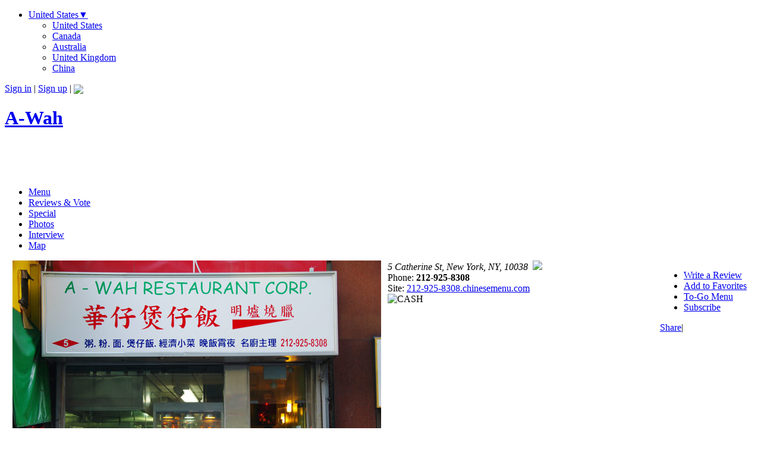

--- FILE ---
content_type: text/html; charset=utf-8
request_url: https://www.google.com/recaptcha/api2/aframe
body_size: 266
content:
<!DOCTYPE HTML><html><head><meta http-equiv="content-type" content="text/html; charset=UTF-8"></head><body><script nonce="GDmg7SrCiEWac_vgkQDIhw">/** Anti-fraud and anti-abuse applications only. See google.com/recaptcha */ try{var clients={'sodar':'https://pagead2.googlesyndication.com/pagead/sodar?'};window.addEventListener("message",function(a){try{if(a.source===window.parent){var b=JSON.parse(a.data);var c=clients[b['id']];if(c){var d=document.createElement('img');d.src=c+b['params']+'&rc='+(localStorage.getItem("rc::a")?sessionStorage.getItem("rc::b"):"");window.document.body.appendChild(d);sessionStorage.setItem("rc::e",parseInt(sessionStorage.getItem("rc::e")||0)+1);localStorage.setItem("rc::h",'1768651356970');}}}catch(b){}});window.parent.postMessage("_grecaptcha_ready", "*");}catch(b){}</script></body></html>